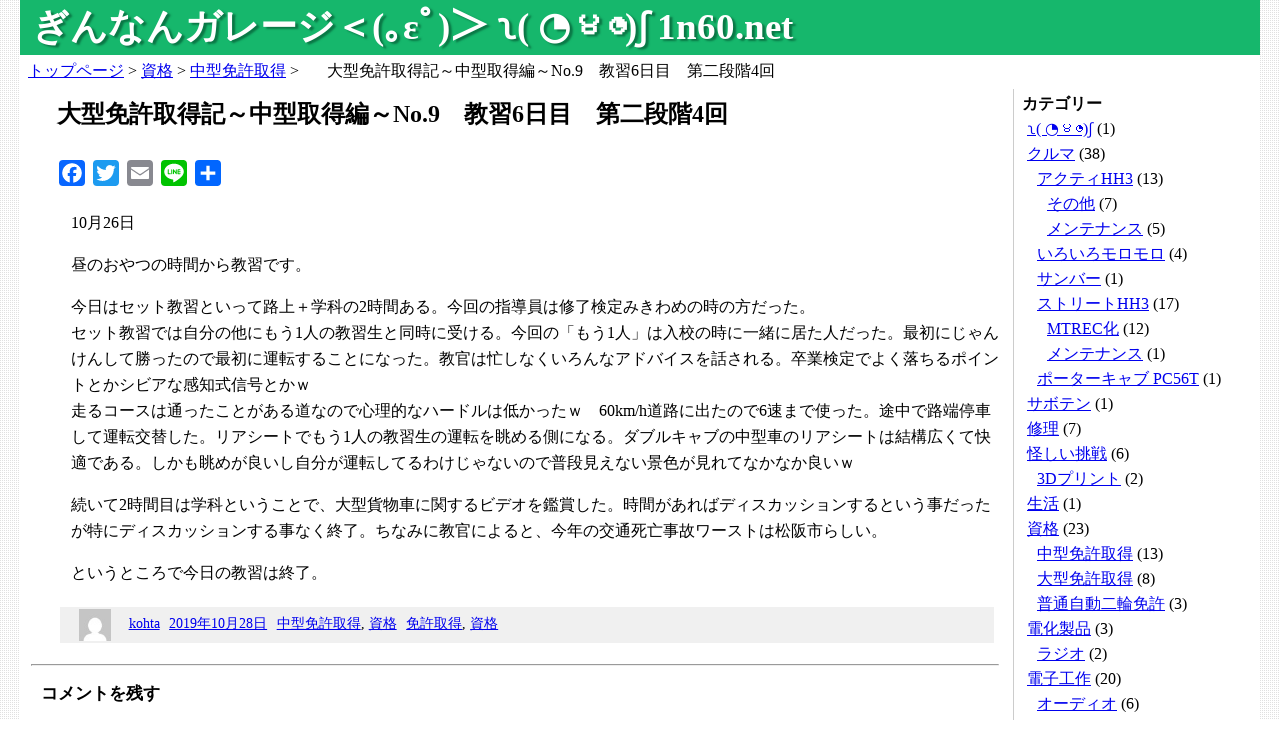

--- FILE ---
content_type: text/html; charset=UTF-8
request_url: https://1n60.net/%E5%A4%A7%E5%9E%8B%E5%85%8D%E8%A8%B1%E5%8F%96%E5%BE%97%E8%A8%98%EF%BD%9E%E4%B8%AD%E5%9E%8B%E5%8F%96%E5%BE%97%E7%B7%A8%EF%BD%9Eno-6%E3%80%80%E6%95%99%E7%BF%926%E6%97%A5%E7%9B%AE%E3%80%80%E7%AC%AC/
body_size: 15364
content:
<!DOCTYPE html>
<html lang="ja" class="no-js">
<head>
	<meta charset="UTF-8">
	<meta name="viewport" content="width=device-width, initial-scale=1">
	<link rel="profile" href="http://gmpg.org/xfn/11">
		<link rel="pingback" href="https://1n60.net/wp/xmlrpc.php">
        	<script>(function(html){html.className = html.className.replace(/\bno-js\b/,'js')})(document.documentElement);</script>
<title>大型免許取得記～中型取得編～No.9　教習6日目　第二段階4回 &#8211; ぎんなんガレージ＜(｡εﾟ)＞ ʅ( ◔౪◔)ʃ 1n60.net</title>
<meta name='robots' content='max-image-preview:large' />
<link rel='dns-prefetch' href='//static.addtoany.com' />
<link rel='dns-prefetch' href='//fonts.googleapis.com' />
<link rel="alternate" type="application/rss+xml" title="ぎんなんガレージ＜(｡εﾟ)＞ ʅ( ◔౪◔)ʃ 1n60.net &raquo; フィード" href="https://1n60.net/feed/" />
<link rel="alternate" type="application/rss+xml" title="ぎんなんガレージ＜(｡εﾟ)＞ ʅ( ◔౪◔)ʃ 1n60.net &raquo; コメントフィード" href="https://1n60.net/comments/feed/" />
<link rel="alternate" type="application/rss+xml" title="ぎんなんガレージ＜(｡εﾟ)＞ ʅ( ◔౪◔)ʃ 1n60.net &raquo; 大型免許取得記～中型取得編～No.9　教習6日目　第二段階4回 のコメントのフィード" href="https://1n60.net/%e5%a4%a7%e5%9e%8b%e5%85%8d%e8%a8%b1%e5%8f%96%e5%be%97%e8%a8%98%ef%bd%9e%e4%b8%ad%e5%9e%8b%e5%8f%96%e5%be%97%e7%b7%a8%ef%bd%9eno-6%e3%80%80%e6%95%99%e7%bf%926%e6%97%a5%e7%9b%ae%e3%80%80%e7%ac%ac/feed/" />
<link rel="alternate" title="oEmbed (JSON)" type="application/json+oembed" href="https://1n60.net/wp-json/oembed/1.0/embed?url=https%3A%2F%2F1n60.net%2F%25e5%25a4%25a7%25e5%259e%258b%25e5%2585%258d%25e8%25a8%25b1%25e5%258f%2596%25e5%25be%2597%25e8%25a8%2598%25ef%25bd%259e%25e4%25b8%25ad%25e5%259e%258b%25e5%258f%2596%25e5%25be%2597%25e7%25b7%25a8%25ef%25bd%259eno-6%25e3%2580%2580%25e6%2595%2599%25e7%25bf%25926%25e6%2597%25a5%25e7%259b%25ae%25e3%2580%2580%25e7%25ac%25ac%2F" />
<link rel="alternate" title="oEmbed (XML)" type="text/xml+oembed" href="https://1n60.net/wp-json/oembed/1.0/embed?url=https%3A%2F%2F1n60.net%2F%25e5%25a4%25a7%25e5%259e%258b%25e5%2585%258d%25e8%25a8%25b1%25e5%258f%2596%25e5%25be%2597%25e8%25a8%2598%25ef%25bd%259e%25e4%25b8%25ad%25e5%259e%258b%25e5%258f%2596%25e5%25be%2597%25e7%25b7%25a8%25ef%25bd%259eno-6%25e3%2580%2580%25e6%2595%2599%25e7%25bf%25926%25e6%2597%25a5%25e7%259b%25ae%25e3%2580%2580%25e7%25ac%25ac%2F&#038;format=xml" />
<style id='wp-img-auto-sizes-contain-inline-css' type='text/css'>
img:is([sizes=auto i],[sizes^="auto," i]){contain-intrinsic-size:3000px 1500px}
/*# sourceURL=wp-img-auto-sizes-contain-inline-css */
</style>
<style id='wp-emoji-styles-inline-css' type='text/css'>

	img.wp-smiley, img.emoji {
		display: inline !important;
		border: none !important;
		box-shadow: none !important;
		height: 1em !important;
		width: 1em !important;
		margin: 0 0.07em !important;
		vertical-align: -0.1em !important;
		background: none !important;
		padding: 0 !important;
	}
/*# sourceURL=wp-emoji-styles-inline-css */
</style>
<style id='wp-block-library-inline-css' type='text/css'>
:root{--wp-block-synced-color:#7a00df;--wp-block-synced-color--rgb:122,0,223;--wp-bound-block-color:var(--wp-block-synced-color);--wp-editor-canvas-background:#ddd;--wp-admin-theme-color:#007cba;--wp-admin-theme-color--rgb:0,124,186;--wp-admin-theme-color-darker-10:#006ba1;--wp-admin-theme-color-darker-10--rgb:0,107,160.5;--wp-admin-theme-color-darker-20:#005a87;--wp-admin-theme-color-darker-20--rgb:0,90,135;--wp-admin-border-width-focus:2px}@media (min-resolution:192dpi){:root{--wp-admin-border-width-focus:1.5px}}.wp-element-button{cursor:pointer}:root .has-very-light-gray-background-color{background-color:#eee}:root .has-very-dark-gray-background-color{background-color:#313131}:root .has-very-light-gray-color{color:#eee}:root .has-very-dark-gray-color{color:#313131}:root .has-vivid-green-cyan-to-vivid-cyan-blue-gradient-background{background:linear-gradient(135deg,#00d084,#0693e3)}:root .has-purple-crush-gradient-background{background:linear-gradient(135deg,#34e2e4,#4721fb 50%,#ab1dfe)}:root .has-hazy-dawn-gradient-background{background:linear-gradient(135deg,#faaca8,#dad0ec)}:root .has-subdued-olive-gradient-background{background:linear-gradient(135deg,#fafae1,#67a671)}:root .has-atomic-cream-gradient-background{background:linear-gradient(135deg,#fdd79a,#004a59)}:root .has-nightshade-gradient-background{background:linear-gradient(135deg,#330968,#31cdcf)}:root .has-midnight-gradient-background{background:linear-gradient(135deg,#020381,#2874fc)}:root{--wp--preset--font-size--normal:16px;--wp--preset--font-size--huge:42px}.has-regular-font-size{font-size:1em}.has-larger-font-size{font-size:2.625em}.has-normal-font-size{font-size:var(--wp--preset--font-size--normal)}.has-huge-font-size{font-size:var(--wp--preset--font-size--huge)}.has-text-align-center{text-align:center}.has-text-align-left{text-align:left}.has-text-align-right{text-align:right}.has-fit-text{white-space:nowrap!important}#end-resizable-editor-section{display:none}.aligncenter{clear:both}.items-justified-left{justify-content:flex-start}.items-justified-center{justify-content:center}.items-justified-right{justify-content:flex-end}.items-justified-space-between{justify-content:space-between}.screen-reader-text{border:0;clip-path:inset(50%);height:1px;margin:-1px;overflow:hidden;padding:0;position:absolute;width:1px;word-wrap:normal!important}.screen-reader-text:focus{background-color:#ddd;clip-path:none;color:#444;display:block;font-size:1em;height:auto;left:5px;line-height:normal;padding:15px 23px 14px;text-decoration:none;top:5px;width:auto;z-index:100000}html :where(.has-border-color){border-style:solid}html :where([style*=border-top-color]){border-top-style:solid}html :where([style*=border-right-color]){border-right-style:solid}html :where([style*=border-bottom-color]){border-bottom-style:solid}html :where([style*=border-left-color]){border-left-style:solid}html :where([style*=border-width]){border-style:solid}html :where([style*=border-top-width]){border-top-style:solid}html :where([style*=border-right-width]){border-right-style:solid}html :where([style*=border-bottom-width]){border-bottom-style:solid}html :where([style*=border-left-width]){border-left-style:solid}html :where(img[class*=wp-image-]){height:auto;max-width:100%}:where(figure){margin:0 0 1em}html :where(.is-position-sticky){--wp-admin--admin-bar--position-offset:var(--wp-admin--admin-bar--height,0px)}@media screen and (max-width:600px){html :where(.is-position-sticky){--wp-admin--admin-bar--position-offset:0px}}

/*# sourceURL=wp-block-library-inline-css */
</style><style id='global-styles-inline-css' type='text/css'>
:root{--wp--preset--aspect-ratio--square: 1;--wp--preset--aspect-ratio--4-3: 4/3;--wp--preset--aspect-ratio--3-4: 3/4;--wp--preset--aspect-ratio--3-2: 3/2;--wp--preset--aspect-ratio--2-3: 2/3;--wp--preset--aspect-ratio--16-9: 16/9;--wp--preset--aspect-ratio--9-16: 9/16;--wp--preset--color--black: #000000;--wp--preset--color--cyan-bluish-gray: #abb8c3;--wp--preset--color--white: #ffffff;--wp--preset--color--pale-pink: #f78da7;--wp--preset--color--vivid-red: #cf2e2e;--wp--preset--color--luminous-vivid-orange: #ff6900;--wp--preset--color--luminous-vivid-amber: #fcb900;--wp--preset--color--light-green-cyan: #7bdcb5;--wp--preset--color--vivid-green-cyan: #00d084;--wp--preset--color--pale-cyan-blue: #8ed1fc;--wp--preset--color--vivid-cyan-blue: #0693e3;--wp--preset--color--vivid-purple: #9b51e0;--wp--preset--gradient--vivid-cyan-blue-to-vivid-purple: linear-gradient(135deg,rgb(6,147,227) 0%,rgb(155,81,224) 100%);--wp--preset--gradient--light-green-cyan-to-vivid-green-cyan: linear-gradient(135deg,rgb(122,220,180) 0%,rgb(0,208,130) 100%);--wp--preset--gradient--luminous-vivid-amber-to-luminous-vivid-orange: linear-gradient(135deg,rgb(252,185,0) 0%,rgb(255,105,0) 100%);--wp--preset--gradient--luminous-vivid-orange-to-vivid-red: linear-gradient(135deg,rgb(255,105,0) 0%,rgb(207,46,46) 100%);--wp--preset--gradient--very-light-gray-to-cyan-bluish-gray: linear-gradient(135deg,rgb(238,238,238) 0%,rgb(169,184,195) 100%);--wp--preset--gradient--cool-to-warm-spectrum: linear-gradient(135deg,rgb(74,234,220) 0%,rgb(151,120,209) 20%,rgb(207,42,186) 40%,rgb(238,44,130) 60%,rgb(251,105,98) 80%,rgb(254,248,76) 100%);--wp--preset--gradient--blush-light-purple: linear-gradient(135deg,rgb(255,206,236) 0%,rgb(152,150,240) 100%);--wp--preset--gradient--blush-bordeaux: linear-gradient(135deg,rgb(254,205,165) 0%,rgb(254,45,45) 50%,rgb(107,0,62) 100%);--wp--preset--gradient--luminous-dusk: linear-gradient(135deg,rgb(255,203,112) 0%,rgb(199,81,192) 50%,rgb(65,88,208) 100%);--wp--preset--gradient--pale-ocean: linear-gradient(135deg,rgb(255,245,203) 0%,rgb(182,227,212) 50%,rgb(51,167,181) 100%);--wp--preset--gradient--electric-grass: linear-gradient(135deg,rgb(202,248,128) 0%,rgb(113,206,126) 100%);--wp--preset--gradient--midnight: linear-gradient(135deg,rgb(2,3,129) 0%,rgb(40,116,252) 100%);--wp--preset--font-size--small: 13px;--wp--preset--font-size--medium: 20px;--wp--preset--font-size--large: 36px;--wp--preset--font-size--x-large: 42px;--wp--preset--spacing--20: 0.44rem;--wp--preset--spacing--30: 0.67rem;--wp--preset--spacing--40: 1rem;--wp--preset--spacing--50: 1.5rem;--wp--preset--spacing--60: 2.25rem;--wp--preset--spacing--70: 3.38rem;--wp--preset--spacing--80: 5.06rem;--wp--preset--shadow--natural: 6px 6px 9px rgba(0, 0, 0, 0.2);--wp--preset--shadow--deep: 12px 12px 50px rgba(0, 0, 0, 0.4);--wp--preset--shadow--sharp: 6px 6px 0px rgba(0, 0, 0, 0.2);--wp--preset--shadow--outlined: 6px 6px 0px -3px rgb(255, 255, 255), 6px 6px rgb(0, 0, 0);--wp--preset--shadow--crisp: 6px 6px 0px rgb(0, 0, 0);}:where(.is-layout-flex){gap: 0.5em;}:where(.is-layout-grid){gap: 0.5em;}body .is-layout-flex{display: flex;}.is-layout-flex{flex-wrap: wrap;align-items: center;}.is-layout-flex > :is(*, div){margin: 0;}body .is-layout-grid{display: grid;}.is-layout-grid > :is(*, div){margin: 0;}:where(.wp-block-columns.is-layout-flex){gap: 2em;}:where(.wp-block-columns.is-layout-grid){gap: 2em;}:where(.wp-block-post-template.is-layout-flex){gap: 1.25em;}:where(.wp-block-post-template.is-layout-grid){gap: 1.25em;}.has-black-color{color: var(--wp--preset--color--black) !important;}.has-cyan-bluish-gray-color{color: var(--wp--preset--color--cyan-bluish-gray) !important;}.has-white-color{color: var(--wp--preset--color--white) !important;}.has-pale-pink-color{color: var(--wp--preset--color--pale-pink) !important;}.has-vivid-red-color{color: var(--wp--preset--color--vivid-red) !important;}.has-luminous-vivid-orange-color{color: var(--wp--preset--color--luminous-vivid-orange) !important;}.has-luminous-vivid-amber-color{color: var(--wp--preset--color--luminous-vivid-amber) !important;}.has-light-green-cyan-color{color: var(--wp--preset--color--light-green-cyan) !important;}.has-vivid-green-cyan-color{color: var(--wp--preset--color--vivid-green-cyan) !important;}.has-pale-cyan-blue-color{color: var(--wp--preset--color--pale-cyan-blue) !important;}.has-vivid-cyan-blue-color{color: var(--wp--preset--color--vivid-cyan-blue) !important;}.has-vivid-purple-color{color: var(--wp--preset--color--vivid-purple) !important;}.has-black-background-color{background-color: var(--wp--preset--color--black) !important;}.has-cyan-bluish-gray-background-color{background-color: var(--wp--preset--color--cyan-bluish-gray) !important;}.has-white-background-color{background-color: var(--wp--preset--color--white) !important;}.has-pale-pink-background-color{background-color: var(--wp--preset--color--pale-pink) !important;}.has-vivid-red-background-color{background-color: var(--wp--preset--color--vivid-red) !important;}.has-luminous-vivid-orange-background-color{background-color: var(--wp--preset--color--luminous-vivid-orange) !important;}.has-luminous-vivid-amber-background-color{background-color: var(--wp--preset--color--luminous-vivid-amber) !important;}.has-light-green-cyan-background-color{background-color: var(--wp--preset--color--light-green-cyan) !important;}.has-vivid-green-cyan-background-color{background-color: var(--wp--preset--color--vivid-green-cyan) !important;}.has-pale-cyan-blue-background-color{background-color: var(--wp--preset--color--pale-cyan-blue) !important;}.has-vivid-cyan-blue-background-color{background-color: var(--wp--preset--color--vivid-cyan-blue) !important;}.has-vivid-purple-background-color{background-color: var(--wp--preset--color--vivid-purple) !important;}.has-black-border-color{border-color: var(--wp--preset--color--black) !important;}.has-cyan-bluish-gray-border-color{border-color: var(--wp--preset--color--cyan-bluish-gray) !important;}.has-white-border-color{border-color: var(--wp--preset--color--white) !important;}.has-pale-pink-border-color{border-color: var(--wp--preset--color--pale-pink) !important;}.has-vivid-red-border-color{border-color: var(--wp--preset--color--vivid-red) !important;}.has-luminous-vivid-orange-border-color{border-color: var(--wp--preset--color--luminous-vivid-orange) !important;}.has-luminous-vivid-amber-border-color{border-color: var(--wp--preset--color--luminous-vivid-amber) !important;}.has-light-green-cyan-border-color{border-color: var(--wp--preset--color--light-green-cyan) !important;}.has-vivid-green-cyan-border-color{border-color: var(--wp--preset--color--vivid-green-cyan) !important;}.has-pale-cyan-blue-border-color{border-color: var(--wp--preset--color--pale-cyan-blue) !important;}.has-vivid-cyan-blue-border-color{border-color: var(--wp--preset--color--vivid-cyan-blue) !important;}.has-vivid-purple-border-color{border-color: var(--wp--preset--color--vivid-purple) !important;}.has-vivid-cyan-blue-to-vivid-purple-gradient-background{background: var(--wp--preset--gradient--vivid-cyan-blue-to-vivid-purple) !important;}.has-light-green-cyan-to-vivid-green-cyan-gradient-background{background: var(--wp--preset--gradient--light-green-cyan-to-vivid-green-cyan) !important;}.has-luminous-vivid-amber-to-luminous-vivid-orange-gradient-background{background: var(--wp--preset--gradient--luminous-vivid-amber-to-luminous-vivid-orange) !important;}.has-luminous-vivid-orange-to-vivid-red-gradient-background{background: var(--wp--preset--gradient--luminous-vivid-orange-to-vivid-red) !important;}.has-very-light-gray-to-cyan-bluish-gray-gradient-background{background: var(--wp--preset--gradient--very-light-gray-to-cyan-bluish-gray) !important;}.has-cool-to-warm-spectrum-gradient-background{background: var(--wp--preset--gradient--cool-to-warm-spectrum) !important;}.has-blush-light-purple-gradient-background{background: var(--wp--preset--gradient--blush-light-purple) !important;}.has-blush-bordeaux-gradient-background{background: var(--wp--preset--gradient--blush-bordeaux) !important;}.has-luminous-dusk-gradient-background{background: var(--wp--preset--gradient--luminous-dusk) !important;}.has-pale-ocean-gradient-background{background: var(--wp--preset--gradient--pale-ocean) !important;}.has-electric-grass-gradient-background{background: var(--wp--preset--gradient--electric-grass) !important;}.has-midnight-gradient-background{background: var(--wp--preset--gradient--midnight) !important;}.has-small-font-size{font-size: var(--wp--preset--font-size--small) !important;}.has-medium-font-size{font-size: var(--wp--preset--font-size--medium) !important;}.has-large-font-size{font-size: var(--wp--preset--font-size--large) !important;}.has-x-large-font-size{font-size: var(--wp--preset--font-size--x-large) !important;}
/*# sourceURL=global-styles-inline-css */
</style>

<style id='classic-theme-styles-inline-css' type='text/css'>
/*! This file is auto-generated */
.wp-block-button__link{color:#fff;background-color:#32373c;border-radius:9999px;box-shadow:none;text-decoration:none;padding:calc(.667em + 2px) calc(1.333em + 2px);font-size:1.125em}.wp-block-file__button{background:#32373c;color:#fff;text-decoration:none}
/*# sourceURL=/wp-includes/css/classic-themes.min.css */
</style>
<link rel='stylesheet' id='twentysixteen-fonts-css' href='https://fonts.googleapis.com/css?family=Merriweather%3A400%2C700%2C900%2C400italic%2C700italic%2C900italic%7CInconsolata%3A400&#038;subset=latin%2Clatin-ext' type='text/css' media='all' />
<link rel='stylesheet' id='genericons-css' href='https://1n60.net/wp/wp-content/themes/kk/genericons/genericons.css?ver=3.4.1' type='text/css' media='all' />
<link rel='stylesheet' id='twentysixteen-style-css' href='https://1n60.net/wp/wp-content/themes/kk/style.css?ver=6.9' type='text/css' media='all' />
<link rel='stylesheet' id='addtoany-css' href='https://1n60.net/wp/wp-content/plugins/add-to-any/addtoany.min.css?ver=1.16' type='text/css' media='all' />
<script type="text/javascript" id="addtoany-core-js-before">
/* <![CDATA[ */
window.a2a_config=window.a2a_config||{};a2a_config.callbacks=[];a2a_config.overlays=[];a2a_config.templates={};a2a_localize = {
	Share: "共有",
	Save: "ブックマーク",
	Subscribe: "購読",
	Email: "メール",
	Bookmark: "ブックマーク",
	ShowAll: "すべて表示する",
	ShowLess: "小さく表示する",
	FindServices: "サービスを探す",
	FindAnyServiceToAddTo: "追加するサービスを今すぐ探す",
	PoweredBy: "Powered by",
	ShareViaEmail: "メールでシェアする",
	SubscribeViaEmail: "メールで購読する",
	BookmarkInYourBrowser: "ブラウザにブックマーク",
	BookmarkInstructions: "このページをブックマークするには、 Ctrl+D または \u2318+D を押下。",
	AddToYourFavorites: "お気に入りに追加",
	SendFromWebOrProgram: "任意のメールアドレスまたはメールプログラムから送信",
	EmailProgram: "メールプログラム",
	More: "詳細&#8230;",
	ThanksForSharing: "共有ありがとうございます !",
	ThanksForFollowing: "フォローありがとうございます !"
};


//# sourceURL=addtoany-core-js-before
/* ]]> */
</script>
<script type="text/javascript" async src="https://static.addtoany.com/menu/page.js" id="addtoany-core-js"></script>
<link rel="https://api.w.org/" href="https://1n60.net/wp-json/" /><link rel="alternate" title="JSON" type="application/json" href="https://1n60.net/wp-json/wp/v2/posts/793" /><link rel="EditURI" type="application/rsd+xml" title="RSD" href="https://1n60.net/wp/xmlrpc.php?rsd" />
<meta name="generator" content="WordPress 6.9" />
<link rel="canonical" href="https://1n60.net/%e5%a4%a7%e5%9e%8b%e5%85%8d%e8%a8%b1%e5%8f%96%e5%be%97%e8%a8%98%ef%bd%9e%e4%b8%ad%e5%9e%8b%e5%8f%96%e5%be%97%e7%b7%a8%ef%bd%9eno-6%e3%80%80%e6%95%99%e7%bf%926%e6%97%a5%e7%9b%ae%e3%80%80%e7%ac%ac/" />
<style type="text/css">.recentcomments a{display:inline !important;padding:0 !important;margin:0 !important;}</style><style type="text/css">.broken_link, a.broken_link {
	text-decoration: line-through;
}</style><style type="text/css" id="custom-background-css">
body.custom-background { background-image: url("https://1n60.net/wp/wp-content/uploads/2016/12/bg_01-1.png"); background-position: left top; background-size: auto; background-repeat: repeat; background-attachment: scroll; }
</style>
	<link rel="icon" href="https://1n60.net/wp/wp-content/uploads/2016/12/cropped-26df0487023c7a7c5c106905fb8aa09c-1-1-32x32.png" sizes="32x32" />
<link rel="icon" href="https://1n60.net/wp/wp-content/uploads/2016/12/cropped-26df0487023c7a7c5c106905fb8aa09c-1-1-192x192.png" sizes="192x192" />
<link rel="apple-touch-icon" href="https://1n60.net/wp/wp-content/uploads/2016/12/cropped-26df0487023c7a7c5c106905fb8aa09c-1-1-180x180.png" />
<meta name="msapplication-TileImage" content="https://1n60.net/wp/wp-content/uploads/2016/12/cropped-26df0487023c7a7c5c106905fb8aa09c-1-1-270x270.png" />
		<style type="text/css" id="wp-custom-css">
			/*
ここに独自の CSS を追加することができます。

詳しくは上のヘルプアイコンをクリックしてください。
*/
	.search-submit,
	.submit {
		color: #000;
	}
		</style>
			<script src="https://ajax.googleapis.com/ajax/libs/jquery/1.12.4/jquery.min.js"></script>

<script async src="https://pagead2.googlesyndication.com/pagead/js/adsbygoogle.js?client=ca-pub-6404665757897510"
     crossorigin="anonymous"></script>

	<!-- ぬん -->
</head>

<body class="wp-singular post-template-default single single-post postid-793 single-format-standard custom-background wp-theme-kk custom-background-image">
<script>
  (function(i,s,o,g,r,a,m){i['GoogleAnalyticsObject']=r;i[r]=i[r]||function(){
  (i[r].q=i[r].q||[]).push(arguments)},i[r].l=1*new Date();a=s.createElement(o),
  m=s.getElementsByTagName(o)[0];a.async=1;a.src=g;m.parentNode.insertBefore(a,m)
  })(window,document,'script','https://www.google-analytics.com/analytics.js','ga');

  ga('create', 'UA-91835311-1', 'auto');
  ga('send', 'pageview');
</script>
<div id="page" class="site">
	<div class="site-inner">
		<a class="skip-link screen-reader-text" href="#content">コンテンツへスキップ</a>

		<header id="masthead" class="site-header" role="banner">
			<!--<div class="site-header-main">-->
				<div class="site-branding">
											<h1 class="site-title"><a href="https://1n60.net/" rel="home">ぎんなんガレージ＜(｡εﾟ)＞ ʅ( ◔౪◔)ʃ 1n60.net</a></h1>
									</div><!-- .site-branding -->

							<!--</div><!-- .site-header-main -->

					</header><!-- .site-header -->

		<div id="content" class="site-content">
		<div class="breadcrumbs">
			<!-- Breadcrumb NavXT 7.2.0 -->
<span property="itemListElement" typeof="ListItem"><a property="item" typeof="WebPage" title="トップページへ移動する" href="https://1n60.net" class="home" ><span property="name">トップページ</span></a><meta property="position" content="1"></span> &gt; <span property="itemListElement" typeof="ListItem"><a property="item" typeof="WebPage" title="Go to the 資格 カテゴリー archives." href="https://1n60.net/category/%e8%b3%87%e6%a0%bc/" class="taxonomy category" ><span property="name">資格</span></a><meta property="position" content="2"></span> &gt; <span property="itemListElement" typeof="ListItem"><a property="item" typeof="WebPage" title="Go to the 中型免許取得 カテゴリー archives." href="https://1n60.net/category/%e8%b3%87%e6%a0%bc/medium/" class="taxonomy category" ><span property="name">中型免許取得</span></a><meta property="position" content="3"></span> &gt; <span property="itemListElement" typeof="ListItem"><span property="name" class="post post-post current-item">大型免許取得記～中型取得編～No.9　教習6日目　第二段階4回</span><meta property="url" content="https://1n60.net/%e5%a4%a7%e5%9e%8b%e5%85%8d%e8%a8%b1%e5%8f%96%e5%be%97%e8%a8%98%ef%bd%9e%e4%b8%ad%e5%9e%8b%e5%8f%96%e5%be%97%e7%b7%a8%ef%bd%9eno-6%e3%80%80%e6%95%99%e7%bf%926%e6%97%a5%e7%9b%ae%e3%80%80%e7%ac%ac/"><meta property="position" content="4"></span>		</div>
		<div class="menu-link-mb">
			<a href="#secondary" rel="tag">▼メニューへ移動</a>
		</div>

<div id="primary" class="content-area">
	<main id="main" class="site-main" role="main">
		
<article id="post-793" class="post-793 post type-post status-publish format-standard hentry category-medium category-10 tag-75 tag-88">
	<header class="entry-header">
		<h1 class="entry-title">大型免許取得記～中型取得編～No.9　教習6日目　第二段階4回</h1>	</header><!-- .entry-header -->

	
	
	<div class="entry-content">
		<div class="addtoany_share_save_container addtoany_content addtoany_content_top"><div class="a2a_kit a2a_kit_size_26 addtoany_list" data-a2a-url="https://1n60.net/%e5%a4%a7%e5%9e%8b%e5%85%8d%e8%a8%b1%e5%8f%96%e5%be%97%e8%a8%98%ef%bd%9e%e4%b8%ad%e5%9e%8b%e5%8f%96%e5%be%97%e7%b7%a8%ef%bd%9eno-6%e3%80%80%e6%95%99%e7%bf%926%e6%97%a5%e7%9b%ae%e3%80%80%e7%ac%ac/" data-a2a-title="大型免許取得記～中型取得編～No.9　教習6日目　第二段階4回"><a class="a2a_button_facebook" href="https://www.addtoany.com/add_to/facebook?linkurl=https%3A%2F%2F1n60.net%2F%25e5%25a4%25a7%25e5%259e%258b%25e5%2585%258d%25e8%25a8%25b1%25e5%258f%2596%25e5%25be%2597%25e8%25a8%2598%25ef%25bd%259e%25e4%25b8%25ad%25e5%259e%258b%25e5%258f%2596%25e5%25be%2597%25e7%25b7%25a8%25ef%25bd%259eno-6%25e3%2580%2580%25e6%2595%2599%25e7%25bf%25926%25e6%2597%25a5%25e7%259b%25ae%25e3%2580%2580%25e7%25ac%25ac%2F&amp;linkname=%E5%A4%A7%E5%9E%8B%E5%85%8D%E8%A8%B1%E5%8F%96%E5%BE%97%E8%A8%98%EF%BD%9E%E4%B8%AD%E5%9E%8B%E5%8F%96%E5%BE%97%E7%B7%A8%EF%BD%9ENo.9%E3%80%80%E6%95%99%E7%BF%926%E6%97%A5%E7%9B%AE%E3%80%80%E7%AC%AC%E4%BA%8C%E6%AE%B5%E9%9A%8E4%E5%9B%9E" title="Facebook" rel="nofollow noopener" target="_blank"></a><a class="a2a_button_twitter" href="https://www.addtoany.com/add_to/twitter?linkurl=https%3A%2F%2F1n60.net%2F%25e5%25a4%25a7%25e5%259e%258b%25e5%2585%258d%25e8%25a8%25b1%25e5%258f%2596%25e5%25be%2597%25e8%25a8%2598%25ef%25bd%259e%25e4%25b8%25ad%25e5%259e%258b%25e5%258f%2596%25e5%25be%2597%25e7%25b7%25a8%25ef%25bd%259eno-6%25e3%2580%2580%25e6%2595%2599%25e7%25bf%25926%25e6%2597%25a5%25e7%259b%25ae%25e3%2580%2580%25e7%25ac%25ac%2F&amp;linkname=%E5%A4%A7%E5%9E%8B%E5%85%8D%E8%A8%B1%E5%8F%96%E5%BE%97%E8%A8%98%EF%BD%9E%E4%B8%AD%E5%9E%8B%E5%8F%96%E5%BE%97%E7%B7%A8%EF%BD%9ENo.9%E3%80%80%E6%95%99%E7%BF%926%E6%97%A5%E7%9B%AE%E3%80%80%E7%AC%AC%E4%BA%8C%E6%AE%B5%E9%9A%8E4%E5%9B%9E" title="Twitter" rel="nofollow noopener" target="_blank"></a><a class="a2a_button_email" href="https://www.addtoany.com/add_to/email?linkurl=https%3A%2F%2F1n60.net%2F%25e5%25a4%25a7%25e5%259e%258b%25e5%2585%258d%25e8%25a8%25b1%25e5%258f%2596%25e5%25be%2597%25e8%25a8%2598%25ef%25bd%259e%25e4%25b8%25ad%25e5%259e%258b%25e5%258f%2596%25e5%25be%2597%25e7%25b7%25a8%25ef%25bd%259eno-6%25e3%2580%2580%25e6%2595%2599%25e7%25bf%25926%25e6%2597%25a5%25e7%259b%25ae%25e3%2580%2580%25e7%25ac%25ac%2F&amp;linkname=%E5%A4%A7%E5%9E%8B%E5%85%8D%E8%A8%B1%E5%8F%96%E5%BE%97%E8%A8%98%EF%BD%9E%E4%B8%AD%E5%9E%8B%E5%8F%96%E5%BE%97%E7%B7%A8%EF%BD%9ENo.9%E3%80%80%E6%95%99%E7%BF%926%E6%97%A5%E7%9B%AE%E3%80%80%E7%AC%AC%E4%BA%8C%E6%AE%B5%E9%9A%8E4%E5%9B%9E" title="Email" rel="nofollow noopener" target="_blank"></a><a class="a2a_button_line" href="https://www.addtoany.com/add_to/line?linkurl=https%3A%2F%2F1n60.net%2F%25e5%25a4%25a7%25e5%259e%258b%25e5%2585%258d%25e8%25a8%25b1%25e5%258f%2596%25e5%25be%2597%25e8%25a8%2598%25ef%25bd%259e%25e4%25b8%25ad%25e5%259e%258b%25e5%258f%2596%25e5%25be%2597%25e7%25b7%25a8%25ef%25bd%259eno-6%25e3%2580%2580%25e6%2595%2599%25e7%25bf%25926%25e6%2597%25a5%25e7%259b%25ae%25e3%2580%2580%25e7%25ac%25ac%2F&amp;linkname=%E5%A4%A7%E5%9E%8B%E5%85%8D%E8%A8%B1%E5%8F%96%E5%BE%97%E8%A8%98%EF%BD%9E%E4%B8%AD%E5%9E%8B%E5%8F%96%E5%BE%97%E7%B7%A8%EF%BD%9ENo.9%E3%80%80%E6%95%99%E7%BF%926%E6%97%A5%E7%9B%AE%E3%80%80%E7%AC%AC%E4%BA%8C%E6%AE%B5%E9%9A%8E4%E5%9B%9E" title="Line" rel="nofollow noopener" target="_blank"></a><a class="a2a_dd addtoany_share_save addtoany_share" href="https://www.addtoany.com/share"></a></div></div><p>10月26日</p>
<p>昼のおやつの時間から教習です。</p>
<p>今日はセット教習といって路上＋学科の2時間ある。今回の指導員は修了検定みきわめの時の方だった。<br />
セット教習では自分の他にもう1人の教習生と同時に受ける。今回の「もう1人」は入校の時に一緒に居た人だった。最初にじゃんけんして勝ったので最初に運転することになった。教官は忙しなくいろんなアドバイスを話される。卒業検定でよく落ちるポイントとかシビアな感知式信号とかｗ<br />
走るコースは通ったことがある道なので心理的なハードルは低かったｗ　60km/h道路に出たので6速まで使った。途中で路端停車して運転交替した。リアシートでもう1人の教習生の運転を眺める側になる。ダブルキャブの中型車のリアシートは結構広くて快適である。しかも眺めが良いし自分が運転してるわけじゃないので普段見えない景色が見れてなかなか良いｗ</p>
<p>続いて2時間目は学科ということで、大型貨物車に関するビデオを鑑賞した。時間があればディスカッションするという事だったが特にディスカッションする事なく終了。ちなみに教官によると、今年の交通死亡事故ワーストは松阪市らしい。</p>
<p>というところで今日の教習は終了。</p>
	</div><!-- .entry-content -->

	<footer class="entry-footer">
		<span class="byline"><span class="author vcard"><img alt='' src='https://secure.gravatar.com/avatar/f7b9317e9cc127740ccff78a07aa79bd3af09718f8dac10dace8aa59a032dc3e?s=49&#038;d=mm&#038;r=g' srcset='https://secure.gravatar.com/avatar/f7b9317e9cc127740ccff78a07aa79bd3af09718f8dac10dace8aa59a032dc3e?s=98&#038;d=mm&#038;r=g 2x' class='avatar avatar-49 photo' height='49' width='49' decoding='async'/><span class="screen-reader-text">投稿者 </span> <a class="url fn n" href="https://1n60.net/author/kohta/">kohta</a></span></span><span class="posted-on"><span class="screen-reader-text">投稿日: </span><a href="https://1n60.net/%e5%a4%a7%e5%9e%8b%e5%85%8d%e8%a8%b1%e5%8f%96%e5%be%97%e8%a8%98%ef%bd%9e%e4%b8%ad%e5%9e%8b%e5%8f%96%e5%be%97%e7%b7%a8%ef%bd%9eno-6%e3%80%80%e6%95%99%e7%bf%926%e6%97%a5%e7%9b%ae%e3%80%80%e7%ac%ac/" rel="bookmark"><time class="entry-date published updated" datetime="2019-10-28T00:42:31+09:00">2019年10月28日</time></a></span><span class="cat-links"><span class="screen-reader-text">カテゴリー </span><a href="https://1n60.net/category/%e8%b3%87%e6%a0%bc/medium/" rel="category tag">中型免許取得</a>, <a href="https://1n60.net/category/%e8%b3%87%e6%a0%bc/" rel="category tag">資格</a></span><span class="tags-links"><span class="screen-reader-text">タグ </span><a href="https://1n60.net/tag/%e5%85%8d%e8%a8%b1%e5%8f%96%e5%be%97/" rel="tag">免許取得</a>, <a href="https://1n60.net/tag/%e8%b3%87%e6%a0%bc/" rel="tag">資格</a></span>			</footer><!-- .entry-footer -->
</article><!-- #post-## -->
<hr>
<div id="comments" class="comments-area">

	
	
		<div id="respond" class="comment-respond">
		<h2 id="reply-title" class="comment-reply-title">コメントを残す <small><a rel="nofollow" id="cancel-comment-reply-link" href="/%E5%A4%A7%E5%9E%8B%E5%85%8D%E8%A8%B1%E5%8F%96%E5%BE%97%E8%A8%98%EF%BD%9E%E4%B8%AD%E5%9E%8B%E5%8F%96%E5%BE%97%E7%B7%A8%EF%BD%9Eno-6%E3%80%80%E6%95%99%E7%BF%926%E6%97%A5%E7%9B%AE%E3%80%80%E7%AC%AC/#respond" style="display:none;">コメントをキャンセル</a></small></h2><form action="https://1n60.net/wp/wp-comments-post.php" method="post" id="commentform" class="comment-form"><p class="comment-notes"><span id="email-notes">メールアドレスが公開されることはありません。</span> <span class="required-field-message"><span class="required">※</span> が付いている欄は必須項目です</span></p><p class="comment-form-comment"><label for="comment">コメント <span class="required">※</span></label> <textarea id="comment" name="comment" cols="45" rows="8" maxlength="65525" required></textarea></p><p class="comment-form-author"><label for="author">名前 <span class="required">※</span></label> <input id="author" name="author" type="text" value="" size="30" maxlength="245" autocomplete="name" required /></p>
<p class="comment-form-email"><label for="email">メール <span class="required">※</span></label> <input id="email" name="email" type="email" value="" size="30" maxlength="100" aria-describedby="email-notes" autocomplete="email" required /></p>
<p class="comment-form-url"><label for="url">サイト</label> <input id="url" name="url" type="url" value="" size="30" maxlength="200" autocomplete="url" /></p>
<p class="comment-form-cookies-consent"><input id="wp-comment-cookies-consent" name="wp-comment-cookies-consent" type="checkbox" value="yes" /> <label for="wp-comment-cookies-consent">次回のコメントで使用するためブラウザーに自分の名前、メールアドレス、サイトを保存する。</label></p>
<p class="form-submit"><input name="submit" type="submit" id="submit" class="submit" value="コメントを送信" /> <input type='hidden' name='comment_post_ID' value='793' id='comment_post_ID' />
<input type='hidden' name='comment_parent' id='comment_parent' value='0' />
</p><p style="display: none !important;" class="akismet-fields-container" data-prefix="ak_"><label>&#916;<textarea name="ak_hp_textarea" cols="45" rows="8" maxlength="100"></textarea></label><input type="hidden" id="ak_js_1" name="ak_js" value="197"/><script>document.getElementById( "ak_js_1" ).setAttribute( "value", ( new Date() ).getTime() );</script></p></form>	</div><!-- #respond -->
	
</div><!-- .comments-area -->

	<nav class="navigation post-navigation" aria-label="投稿">
		<h2 class="screen-reader-text">投稿ナビゲーション</h2>
		<div class="nav-links"><div class="nav-previous"><a href="https://1n60.net/%e5%a4%a7%e5%9e%8b%e5%85%8d%e8%a8%b1%e5%8f%96%e5%be%97%e8%a8%98%ef%bd%9e%e4%b8%ad%e5%9e%8b%e5%8f%96%e5%be%97%e7%b7%a8%ef%bd%9eno-5%e3%80%80%e6%95%99%e7%bf%925%e6%97%a5%e7%9b%ae%e3%80%80%e7%ac%ac/" rel="prev"><span class="meta-nav" aria-hidden="true">前</span> <span class="screen-reader-text">過去の投稿:</span> <span class="post-title">大型免許取得記～中型取得編～No.8　教習5日目　第二段階1,2,3回</span></a></div><div class="nav-next"><a href="https://1n60.net/%e5%a4%a7%e5%9e%8b%e5%85%8d%e8%a8%b1%e5%8f%96%e5%be%97%e8%a8%98%ef%bd%9e%e4%b8%ad%e5%9e%8b%e5%8f%96%e5%be%97%e7%b7%a8%ef%bd%9eno-10%e3%80%80%e6%95%99%e7%bf%927%e6%97%a5%e7%9b%ae%e3%80%80%e7%ac%ac/" rel="next"><span class="meta-nav" aria-hidden="true">次</span> <span class="screen-reader-text">次の投稿:</span> <span class="post-title">大型免許取得記～中型取得編～No.10　教習7日目　第二段階5回目</span></a></div></div>
	</nav>
	</main><!-- .site-main -->

	
</div><!-- .content-area -->


	<aside id="secondary" class="sidebar widget-area" role="complementary">
		<section id="categories-1" class="widget widget_categories"><h2 class="widget-title">カテゴリー</h2>
			<ul>
					<li class="cat-item cat-item-2"><a href="https://1n60.net/category/%ca%85-%e2%97%94%e0%b1%aa%e2%97%94%ca%83/">ʅ( ◔౪◔)ʃ</a> (1)
</li>
	<li class="cat-item cat-item-3"><a href="https://1n60.net/category/car/">クルマ</a> (38)
<ul class='children'>
	<li class="cat-item cat-item-17"><a href="https://1n60.net/category/car/acty-hh3/">アクティHH3</a> (13)
	<ul class='children'>
	<li class="cat-item cat-item-27"><a href="https://1n60.net/category/car/acty-hh3/%e3%81%9d%e3%81%ae%e4%bb%96/">その他</a> (7)
</li>
	<li class="cat-item cat-item-21"><a href="https://1n60.net/category/car/acty-hh3/maintenance/">メンテナンス</a> (5)
</li>
	</ul>
</li>
	<li class="cat-item cat-item-16"><a href="https://1n60.net/category/car/%e3%81%84%e3%82%8d%e3%81%84%e3%82%8d%e3%83%a2%e3%83%ad%e3%83%a2%e3%83%ad/">いろいろモロモロ</a> (4)
</li>
	<li class="cat-item cat-item-109"><a href="https://1n60.net/category/car/%e3%82%b5%e3%83%b3%e3%83%90%e3%83%bc/">サンバー</a> (1)
</li>
	<li class="cat-item cat-item-4"><a href="https://1n60.net/category/car/%e3%82%b9%e3%83%88%e3%83%aa%e3%83%bc%e3%83%88hh3/">ストリートHH3</a> (17)
	<ul class='children'>
	<li class="cat-item cat-item-15"><a href="https://1n60.net/category/car/%e3%82%b9%e3%83%88%e3%83%aa%e3%83%bc%e3%83%88hh3/mtrec%e5%8c%96/">MTREC化</a> (12)
</li>
	<li class="cat-item cat-item-6"><a href="https://1n60.net/category/car/%e3%82%b9%e3%83%88%e3%83%aa%e3%83%bc%e3%83%88hh3/%e3%83%a1%e3%83%b3%e3%83%86%e3%83%8a%e3%83%b3%e3%82%b9/">メンテナンス</a> (1)
</li>
	</ul>
</li>
	<li class="cat-item cat-item-5"><a href="https://1n60.net/category/car/%e3%83%9d%e3%83%bc%e3%82%bf%e3%83%bc%e3%82%ad%e3%83%a3%e3%83%96-pc56t/">ポーターキャブ PC56T</a> (1)
</li>
</ul>
</li>
	<li class="cat-item cat-item-106"><a href="https://1n60.net/category/%e3%82%b5%e3%83%9c%e3%83%86%e3%83%b3/">サボテン</a> (1)
</li>
	<li class="cat-item cat-item-7"><a href="https://1n60.net/category/repair/">修理</a> (7)
</li>
	<li class="cat-item cat-item-8"><a href="https://1n60.net/category/%e6%80%aa%e3%81%97%e3%81%84%e6%8c%91%e6%88%a6/">怪しい挑戦</a> (6)
<ul class='children'>
	<li class="cat-item cat-item-14"><a href="https://1n60.net/category/%e6%80%aa%e3%81%97%e3%81%84%e6%8c%91%e6%88%a6/3d%e3%83%97%e3%83%aa%e3%83%b3%e3%83%88/">3Dプリント</a> (2)
</li>
</ul>
</li>
	<li class="cat-item cat-item-108"><a href="https://1n60.net/category/%e7%94%9f%e6%b4%bb/">生活</a> (1)
</li>
	<li class="cat-item cat-item-10"><a href="https://1n60.net/category/%e8%b3%87%e6%a0%bc/">資格</a> (23)
<ul class='children'>
	<li class="cat-item cat-item-23"><a href="https://1n60.net/category/%e8%b3%87%e6%a0%bc/medium/">中型免許取得</a> (13)
</li>
	<li class="cat-item cat-item-26"><a href="https://1n60.net/category/%e8%b3%87%e6%a0%bc/large/">大型免許取得</a> (8)
</li>
	<li class="cat-item cat-item-101"><a href="https://1n60.net/category/%e8%b3%87%e6%a0%bc/%e6%99%ae%e9%80%9a%e8%87%aa%e5%8b%95%e4%ba%8c%e8%bc%aa%e5%85%8d%e8%a8%b1/">普通自動二輪免許</a> (3)
</li>
</ul>
</li>
	<li class="cat-item cat-item-11"><a href="https://1n60.net/category/%e9%9b%bb%e5%8c%96%e8%a3%bd%e5%93%81/">電化製品</a> (3)
<ul class='children'>
	<li class="cat-item cat-item-22"><a href="https://1n60.net/category/%e9%9b%bb%e5%8c%96%e8%a3%bd%e5%93%81/%e3%83%a9%e3%82%b8%e3%82%aa/">ラジオ</a> (2)
</li>
</ul>
</li>
	<li class="cat-item cat-item-12"><a href="https://1n60.net/category/electronic/">電子工作</a> (20)
<ul class='children'>
	<li class="cat-item cat-item-18"><a href="https://1n60.net/category/electronic/audio/">オーディオ</a> (6)
</li>
	<li class="cat-item cat-item-19"><a href="https://1n60.net/category/electronic/power-electronics/">パワエレ</a> (3)
</li>
	<li class="cat-item cat-item-20"><a href="https://1n60.net/category/electronic/mcu/">マイコン</a> (2)
</li>
	<li class="cat-item cat-item-24"><a href="https://1n60.net/category/electronic/%e5%85%89%e3%82%8a%e7%89%a9/">光り物</a> (7)
</li>
	<li class="cat-item cat-item-25"><a href="https://1n60.net/category/electronic/%e5%9f%ba%e6%9d%bf/">基板</a> (1)
</li>
	<li class="cat-item cat-item-13"><a href="https://1n60.net/category/electronic/power-supply/">電源回路</a> (1)
</li>
</ul>
</li>
			</ul>

			</section><section id="pages-1" class="widget widget_pages"><h2 class="widget-title">その他</h2>
			<ul>
				<li class="page_item page-item-8"><a href="https://1n60.net/">トップページ</a></li>
<li class="page_item page-item-27"><a href="https://1n60.net/%e3%81%93%e3%81%ae%e3%82%b5%e3%82%a4%e3%83%88%e3%81%ab%e3%81%a4%e3%81%84%e3%81%a6/">このサイトについて</a></li>
<li class="page_item page-item-223"><a href="https://1n60.net/%e6%8a%b5%e6%8a%97%e3%81%ae%e3%82%ab%e3%83%a9%e3%83%bc%e3%82%b3%e3%83%bc%e3%83%89%e6%8f%9b%e7%ae%97/">抵抗のカラーコード換算</a></li>
<li class="page_item page-item-309"><a href="https://1n60.net/%e9%9b%bb%e5%ad%90%e5%b7%a5%e4%bd%9c%e3%81%ab%e9%96%a2%e3%81%97%e3%81%a6/">電子工作に関して</a></li>
<li class="page_item page-item-316 page_item_has_children"><a href="https://1n60.net/%e3%82%af%e3%83%ab%e3%83%9e%e3%81%ae%e3%83%9a%e3%83%bc%e3%82%b8/">クルマのページ🚗</a>
<ul class='children'>
	<li class="page_item page-item-320"><a href="https://1n60.net/%e3%82%af%e3%83%ab%e3%83%9e%e3%81%ae%e3%83%9a%e3%83%bc%e3%82%b8/%e3%82%a2%e3%82%af%e3%83%86%e3%82%a3%e3%81%ae%e3%83%9a%e3%83%bc%e3%82%b8/">アクティの紹介</a></li>
	<li class="page_item page-item-626 page_item_has_children"><a href="https://1n60.net/%e3%82%af%e3%83%ab%e3%83%9e%e3%81%ae%e3%83%9a%e3%83%bc%e3%82%b8/%e3%82%b9%e3%83%88%e3%83%aa%e3%83%bc%e3%83%88%e3%81%ae%e3%83%9a%e3%83%bc%e3%82%b8/">ストリートの紹介</a>
	<ul class='children'>
		<li class="page_item page-item-821"><a href="https://1n60.net/%e3%82%af%e3%83%ab%e3%83%9e%e3%81%ae%e3%83%9a%e3%83%bc%e3%82%b8/%e3%82%b9%e3%83%88%e3%83%aa%e3%83%bc%e3%83%88%e3%81%ae%e3%83%9a%e3%83%bc%e3%82%b8/mtrec-hh3/">ストリートMTREC化計画</a></li>
	</ul>
</li>
	<li class="page_item page-item-729"><a href="https://1n60.net/%e3%82%af%e3%83%ab%e3%83%9e%e3%81%ae%e3%83%9a%e3%83%bc%e3%82%b8/%e5%8d%8d%e3%83%af%e3%82%b4%e3%82%bd%e5%b0%ba%e5%8d%8d%e3%83%af%e3%82%b4%e3%83%b3r%e3%81%ae%e3%83%9a%e3%83%bc%e3%82%b8/">卍ワゴソ尺卍(ワゴンR)の紹介</a></li>
	<li class="page_item page-item-741"><a href="https://1n60.net/%e3%82%af%e3%83%ab%e3%83%9e%e3%81%ae%e3%83%9a%e3%83%bc%e3%82%b8/%e3%82%ad%e3%83%a3%e3%83%aa%e3%82%a4%e3%81%ae%e7%b4%b9%e4%bb%8b/">キャリイの紹介</a></li>
	<li class="page_item page-item-762"><a href="https://1n60.net/%e3%82%af%e3%83%ab%e3%83%9e%e3%81%ae%e3%83%9a%e3%83%bc%e3%82%b8/%e3%82%a4%e3%83%b3%e3%83%97%e3%83%ac%e3%83%83%e3%82%b5gc8%e3%81%ae%e7%b4%b9%e4%bb%8b/">インプレッサGC8の紹介</a></li>
	<li class="page_item page-item-1177"><a href="https://1n60.net/%e3%82%af%e3%83%ab%e3%83%9e%e3%81%ae%e3%83%9a%e3%83%bc%e3%82%b8/%e3%83%9d%e3%83%bc%e3%82%bf%e3%83%bc%e3%82%ad%e3%83%a3%e3%83%96-pc56t%e3%81%ae%e7%b4%b9%e4%bb%8b/">ポーターキャブ PC56Tの紹介</a></li>
</ul>
</li>
<li class="page_item page-item-434"><a href="https://1n60.net/%e3%83%aa%e3%83%b3%e3%82%af%e9%9b%86/">リンク集</a></li>
<li class="page_item page-item-526"><a href="https://1n60.net/%e3%82%aa%e3%83%9a%e3%82%a2%e3%83%b3%e3%83%97%e5%a4%b1%e6%95%97%e4%ba%8b%e4%be%8b/">オペアンプ失敗事例</a></li>
<li class="page_item page-item-574"><a href="https://1n60.net/ascii-art/">アスキーアート( ´∀｀)</a></li>
<li class="page_item page-item-1441"><a href="https://1n60.net/zakki/">THE 雑記</a></li>
<li class="page_item page-item-2144"><a href="https://1n60.net/12cm/">アクティ ストリート用　12cmスピーカー用ブラケット [サポートページ]</a></li>
			</ul>

			</section>
		<section id="recent-posts-1" class="widget widget_recent_entries">
		<h2 class="widget-title">最近の投稿</h2>
		<ul>
											<li>
					<a href="https://1n60.net/%e3%80%90%e6%a7%8b%e9%80%a0%e5%a4%89%e6%9b%b4%e3%80%91cvt%e3%82%b5%e3%83%b3%e3%83%90%e3%83%bc%e3%81%aemt%e5%8c%96%e3%80%90%e3%82%b9%e3%83%bc%e3%83%91%e3%83%bc%e3%83%81%e3%83%a3%e3%83%bc%e3%82%b8/">【構造変更】CVTサンバーのMT化【スーパーチャージャー】</a>
									</li>
											<li>
					<a href="https://1n60.net/%e4%bb%8a%e5%b9%b4%e8%b2%b7%e3%81%a3%e3%81%a6%e8%89%af%e3%81%8b%e3%81%a3%e3%81%9f%e3%82%82%e3%81%ae-2024%e5%b9%b4/">買って良かったもの2024年</a>
									</li>
											<li>
					<a href="https://1n60.net/%e3%82%b0%e3%83%aa%e3%82%b9%e3%81%ae%e7%a8%ae%e9%a1%9e/">グリスの種類</a>
									</li>
											<li>
					<a href="https://1n60.net/%e3%82%b5%e3%83%9c%e3%83%86%e3%83%b3%e3%81%ae%e8%a8%98%e9%8c%b2/">サボテンの記録🌵</a>
									</li>
											<li>
					<a href="https://1n60.net/%e3%83%90%e3%83%83%e3%83%86%e3%83%aa%e3%83%bc%e3%82%ab%e3%83%ac%e3%83%b3%e3%83%88%e3%82%bb%e3%83%b3%e3%82%b5%e3%83%bc%e3%81%ae%e8%aa%bf%e6%9f%bb/">バッテリーカレントセンサーの調査</a>
									</li>
					</ul>

		</section><section id="recent-comments-1" class="widget widget_recent_comments"><h2 class="widget-title">最近のコメント</h2><ul id="recentcomments"><li class="recentcomments"><a href="https://1n60.net/%e3%82%b0%e3%83%aa%e3%82%b9%e3%81%ae%e7%a8%ae%e9%a1%9e/#comment-96">グリスの種類</a> に <span class="comment-author-link">たんく</span> より</li><li class="recentcomments"><a href="https://1n60.net/microchip-studio%e3%81%a7attiny202-%e5%82%99%e5%bf%98%e9%8c%b2/#comment-91">Microchip StudioでATTINY202 備忘録</a> に <span class="comment-author-link"><a href="http://1n60.net/wp" class="url" rel="ugc">kohta</a></span> より</li><li class="recentcomments"><a href="https://1n60.net/%e3%83%ac%e3%82%bf%e3%83%bc%e3%83%91%e3%83%83%e3%82%af%e3%81%ab%e3%81%8a%e7%b1%b34kg%e5%85%a5%e3%82%8b%e3%81%ae%e3%81%8b%ef%bc%9f/#comment-86">レターパックにお米4kg入るのか？</a> に <span class="comment-author-link">母さん</span> より</li><li class="recentcomments"><a href="https://1n60.net/%e3%82%af%e3%83%ab%e3%83%9e%e3%81%ae%e3%83%9a%e3%83%bc%e3%82%b8/%e3%82%b9%e3%83%88%e3%83%aa%e3%83%bc%e3%83%88%e3%81%ae%e3%83%9a%e3%83%bc%e3%82%b8/mtrec-hh3/#comment-85">ストリートMTREC化計画</a> に <span class="comment-author-link"><a href="http://1n60.net/wp" class="url" rel="ugc">kohta</a></span> より</li><li class="recentcomments"><a href="https://1n60.net/%e3%82%af%e3%83%ab%e3%83%9e%e3%81%ae%e3%83%9a%e3%83%bc%e3%82%b8/%e3%82%b9%e3%83%88%e3%83%aa%e3%83%bc%e3%83%88%e3%81%ae%e3%83%9a%e3%83%bc%e3%82%b8/mtrec-hh3/#comment-84">ストリートMTREC化計画</a> に <span class="comment-author-link">豊島</span> より</li></ul></section><section id="archives-1" class="widget widget_archive"><h2 class="widget-title">アーカイブ</h2>		<label class="screen-reader-text" for="archives-dropdown-1">アーカイブ</label>
		<select id="archives-dropdown-1" name="archive-dropdown">
			
			<option value="">月を選択</option>
				<option value='https://1n60.net/2025/11/'> 2025年11月 &nbsp;(1)</option>
	<option value='https://1n60.net/2025/08/'> 2025年8月 &nbsp;(1)</option>
	<option value='https://1n60.net/2024/12/'> 2024年12月 &nbsp;(1)</option>
	<option value='https://1n60.net/2024/10/'> 2024年10月 &nbsp;(1)</option>
	<option value='https://1n60.net/2024/09/'> 2024年9月 &nbsp;(2)</option>
	<option value='https://1n60.net/2024/08/'> 2024年8月 &nbsp;(1)</option>
	<option value='https://1n60.net/2024/07/'> 2024年7月 &nbsp;(1)</option>
	<option value='https://1n60.net/2024/06/'> 2024年6月 &nbsp;(3)</option>
	<option value='https://1n60.net/2024/04/'> 2024年4月 &nbsp;(2)</option>
	<option value='https://1n60.net/2024/02/'> 2024年2月 &nbsp;(2)</option>
	<option value='https://1n60.net/2024/01/'> 2024年1月 &nbsp;(3)</option>
	<option value='https://1n60.net/2023/07/'> 2023年7月 &nbsp;(2)</option>
	<option value='https://1n60.net/2023/02/'> 2023年2月 &nbsp;(1)</option>
	<option value='https://1n60.net/2022/10/'> 2022年10月 &nbsp;(2)</option>
	<option value='https://1n60.net/2022/05/'> 2022年5月 &nbsp;(2)</option>
	<option value='https://1n60.net/2022/02/'> 2022年2月 &nbsp;(2)</option>
	<option value='https://1n60.net/2022/01/'> 2022年1月 &nbsp;(1)</option>
	<option value='https://1n60.net/2021/11/'> 2021年11月 &nbsp;(1)</option>
	<option value='https://1n60.net/2021/02/'> 2021年2月 &nbsp;(1)</option>
	<option value='https://1n60.net/2020/02/'> 2020年2月 &nbsp;(4)</option>
	<option value='https://1n60.net/2019/12/'> 2019年12月 &nbsp;(3)</option>
	<option value='https://1n60.net/2019/11/'> 2019年11月 &nbsp;(10)</option>
	<option value='https://1n60.net/2019/10/'> 2019年10月 &nbsp;(11)</option>
	<option value='https://1n60.net/2018/10/'> 2018年10月 &nbsp;(1)</option>
	<option value='https://1n60.net/2018/07/'> 2018年7月 &nbsp;(2)</option>
	<option value='https://1n60.net/2018/01/'> 2018年1月 &nbsp;(2)</option>
	<option value='https://1n60.net/2017/09/'> 2017年9月 &nbsp;(1)</option>
	<option value='https://1n60.net/2017/08/'> 2017年8月 &nbsp;(1)</option>
	<option value='https://1n60.net/2017/03/'> 2017年3月 &nbsp;(1)</option>
	<option value='https://1n60.net/2017/02/'> 2017年2月 &nbsp;(3)</option>
	<option value='https://1n60.net/2017/01/'> 2017年1月 &nbsp;(1)</option>
	<option value='https://1n60.net/2016/12/'> 2016年12月 &nbsp;(23)</option>

		</select>

			<script type="text/javascript">
/* <![CDATA[ */

( ( dropdownId ) => {
	const dropdown = document.getElementById( dropdownId );
	function onSelectChange() {
		setTimeout( () => {
			if ( 'escape' === dropdown.dataset.lastkey ) {
				return;
			}
			if ( dropdown.value ) {
				document.location.href = dropdown.value;
			}
		}, 250 );
	}
	function onKeyUp( event ) {
		if ( 'Escape' === event.key ) {
			dropdown.dataset.lastkey = 'escape';
		} else {
			delete dropdown.dataset.lastkey;
		}
	}
	function onClick() {
		delete dropdown.dataset.lastkey;
	}
	dropdown.addEventListener( 'keyup', onKeyUp );
	dropdown.addEventListener( 'click', onClick );
	dropdown.addEventListener( 'change', onSelectChange );
})( "archives-dropdown-1" );

//# sourceURL=WP_Widget_Archives%3A%3Awidget
/* ]]> */
</script>
</section><section id="search-1" class="widget widget_search"><h2 class="widget-title">サイト内検索</h2>
<form role="search" method="get" class="search-form" action="https://1n60.net/">
	<label>
		<span class="screen-reader-text">検索対象:</span>
		<input type="search" class="search-field" placeholder="検索 &hellip;" value="" name="s" />
	</label>
	<button type="submit" class="search-submit">検索</button>
</form>
</section><section id="tag_cloud-1" class="widget widget_tag_cloud"><h2 class="widget-title">タグ</h2><div class="tagcloud"><a href="https://1n60.net/tag/3d%e3%83%97%e3%83%aa%e3%83%b3%e3%83%88/" class="tag-cloud-link tag-link-28 tag-link-position-1" style="font-size: 1em;">3Dプリント</a>
<a href="https://1n60.net/tag/avr/" class="tag-cloud-link tag-link-29 tag-link-position-2" style="font-size: 1em;">AVR</a>
<a href="https://1n60.net/tag/ecu/" class="tag-cloud-link tag-link-31 tag-link-position-3" style="font-size: 1em;">ECU</a>
<a href="https://1n60.net/tag/el/" class="tag-cloud-link tag-link-32 tag-link-position-4" style="font-size: 1em;">EL</a>
<a href="https://1n60.net/tag/led/" class="tag-cloud-link tag-link-35 tag-link-position-5" style="font-size: 1em;">LED</a>
<a href="https://1n60.net/tag/mtrec/" class="tag-cloud-link tag-link-36 tag-link-position-6" style="font-size: 1em;">MTREC</a>
<a href="https://1n60.net/tag/%e3%82%a2%e3%82%af%e3%83%86%e3%82%a3/" class="tag-cloud-link tag-link-42 tag-link-position-7" style="font-size: 1em;">アクティ</a>
<a href="https://1n60.net/tag/%e3%82%a6%e3%82%a9%e3%83%bc%e3%82%af%e3%83%9e%e3%83%b3/" class="tag-cloud-link tag-link-45 tag-link-position-8" style="font-size: 1em;">ウォークマン</a>
<a href="https://1n60.net/tag/%e3%82%a8%e3%82%ad%e3%82%be%e3%83%bc%e3%82%b9%e3%83%88/" class="tag-cloud-link tag-link-100 tag-link-position-9" style="font-size: 1em;">エキゾースト</a>
<a href="https://1n60.net/tag/%e3%82%aa%e3%83%bc%e3%83%87%e3%82%a3%e3%82%aa/" class="tag-cloud-link tag-link-48 tag-link-position-10" style="font-size: 1em;">オーディオ</a>
<a href="https://1n60.net/tag/%e3%82%ab%e3%82%bb%e3%83%83%e3%83%88%e3%83%86%e3%83%bc%e3%83%97/" class="tag-cloud-link tag-link-49 tag-link-position-11" style="font-size: 1em;">カセットテープ</a>
<a href="https://1n60.net/tag/%e3%82%ab%e3%82%bb%e3%83%83%e3%83%88%e3%83%87%e3%83%83%e3%82%ad/" class="tag-cloud-link tag-link-50 tag-link-position-12" style="font-size: 1em;">カセットデッキ</a>
<a href="https://1n60.net/tag/%e3%82%af%e3%83%ab%e3%83%9e/" class="tag-cloud-link tag-link-51 tag-link-position-13" style="font-size: 1em;">クルマ</a>
<a href="https://1n60.net/tag/%e3%82%b0%e3%83%aa%e3%82%b9/" class="tag-cloud-link tag-link-107 tag-link-position-14" style="font-size: 1em;">グリス</a>
<a href="https://1n60.net/tag/%e3%82%b5%e3%83%9c%e3%83%86%e3%83%b3/" class="tag-cloud-link tag-link-105 tag-link-position-15" style="font-size: 1em;">サボテン</a>
<a href="https://1n60.net/tag/%e3%82%b5%e3%83%b3%e3%83%90%e3%83%bc/" class="tag-cloud-link tag-link-110 tag-link-position-16" style="font-size: 1em;">サンバー</a>
<a href="https://1n60.net/tag/%e3%82%b9%e3%83%88%e3%83%aa%e3%83%bc%e3%83%88/" class="tag-cloud-link tag-link-54 tag-link-position-17" style="font-size: 1em;">ストリート</a>
<a href="https://1n60.net/tag/%e3%82%b9%e3%83%94%e3%83%bc%e3%82%ab%e3%83%bc/" class="tag-cloud-link tag-link-57 tag-link-position-18" style="font-size: 1em;">スピーカー</a>
<a href="https://1n60.net/tag/%e3%82%b9%e3%83%9a%e3%82%a2%e3%83%8a/" class="tag-cloud-link tag-link-58 tag-link-position-19" style="font-size: 1em;">スペアナ</a>
<a href="https://1n60.net/tag/%e3%83%91%e3%83%af%e3%82%a8%e3%83%ac/" class="tag-cloud-link tag-link-64 tag-link-position-20" style="font-size: 1em;">パワエレ</a>
<a href="https://1n60.net/tag/%e3%83%a9%e3%82%b8%e3%82%aa/" class="tag-cloud-link tag-link-69 tag-link-position-21" style="font-size: 1em;">ラジオ</a>
<a href="https://1n60.net/tag/%e4%b8%ad%e5%9b%bd%e7%94%a3%e3%83%a9%e3%82%b8%e3%82%aa/" class="tag-cloud-link tag-link-72 tag-link-position-22" style="font-size: 1em;">中国産ラジオ</a>
<a href="https://1n60.net/tag/%e4%b8%ad%e5%9b%bd%e8%a3%bd%e5%93%81/" class="tag-cloud-link tag-link-73 tag-link-position-23" style="font-size: 1em;">中国製品</a>
<a href="https://1n60.net/tag/%e4%bf%ae%e7%90%86/" class="tag-cloud-link tag-link-74 tag-link-position-24" style="font-size: 1em;">修理</a>
<a href="https://1n60.net/tag/%e5%85%8d%e8%a8%b1%e5%8f%96%e5%be%97/" class="tag-cloud-link tag-link-75 tag-link-position-25" style="font-size: 1em;">免許取得</a>
<a href="https://1n60.net/tag/%e5%85%ac%e8%aa%8d%e8%bb%8a%e6%a4%9c/" class="tag-cloud-link tag-link-111 tag-link-position-26" style="font-size: 1em;">公認車検</a>
<a href="https://1n60.net/tag/%e5%9f%ba%e6%9d%bf/" class="tag-cloud-link tag-link-77 tag-link-position-27" style="font-size: 1em;">基板</a>
<a href="https://1n60.net/tag/%e5%a4%a7%e5%9e%8b%e5%85%8d%e8%a8%b1%e5%8f%96%e5%be%97/" class="tag-cloud-link tag-link-78 tag-link-position-28" style="font-size: 1em;">大型免許取得</a>
<a href="https://1n60.net/tag/%e5%ae%b6%e9%9b%bb%e8%a3%bd%e5%93%81/" class="tag-cloud-link tag-link-79 tag-link-position-29" style="font-size: 1em;">家電製品</a>
<a href="https://1n60.net/tag/%e6%94%b9%e9%80%a0/" class="tag-cloud-link tag-link-80 tag-link-position-30" style="font-size: 1em;">改造</a>
<a href="https://1n60.net/tag/%e6%99%ae%e9%80%9a%e8%87%aa%e5%8b%95%e4%ba%8c%e8%bc%aa/" class="tag-cloud-link tag-link-102 tag-link-position-31" style="font-size: 1em;">普通自動二輪</a>
<a href="https://1n60.net/tag/%e6%b0%b4%e6%99%b6%e6%8c%af%e5%8b%95%e5%ad%90/" class="tag-cloud-link tag-link-81 tag-link-position-32" style="font-size: 1em;">水晶振動子</a>
<a href="https://1n60.net/tag/%e6%b5%81%e7%94%a8/" class="tag-cloud-link tag-link-82 tag-link-position-33" style="font-size: 1em;">流用</a>
<a href="https://1n60.net/tag/%e6%b8%ac%e5%ae%9a/" class="tag-cloud-link tag-link-83 tag-link-position-34" style="font-size: 1em;">測定</a>
<a href="https://1n60.net/tag/%e6%b8%ac%e5%ae%9a%e5%99%a8/" class="tag-cloud-link tag-link-103 tag-link-position-35" style="font-size: 1em;">測定器</a>
<a href="https://1n60.net/tag/%e8%87%aa%e5%8b%95%e8%bb%8a/" class="tag-cloud-link tag-link-85 tag-link-position-36" style="font-size: 1em;">自動車</a>
<a href="https://1n60.net/tag/%e8%9b%8d%e5%85%89%e7%81%af/" class="tag-cloud-link tag-link-86 tag-link-position-37" style="font-size: 1em;">蛍光灯</a>
<a href="https://1n60.net/tag/%e8%a7%a3%e6%9e%90/" class="tag-cloud-link tag-link-87 tag-link-position-38" style="font-size: 1em;">解析</a>
<a href="https://1n60.net/tag/%e8%b3%87%e6%a0%bc/" class="tag-cloud-link tag-link-88 tag-link-position-39" style="font-size: 1em;">資格</a>
<a href="https://1n60.net/tag/%e9%9b%bb%e5%ad%90%e5%9b%9e%e8%b7%af/" class="tag-cloud-link tag-link-92 tag-link-position-40" style="font-size: 1em;">電子回路</a>
<a href="https://1n60.net/tag/%e9%9b%bb%e5%ad%90%e5%b7%a5%e4%bd%9c/" class="tag-cloud-link tag-link-93 tag-link-position-41" style="font-size: 1em;">電子工作</a>
<a href="https://1n60.net/tag/%e9%9b%bb%e6%b5%81%e3%82%bb%e3%83%b3%e3%82%b5%e3%83%bc/" class="tag-cloud-link tag-link-104 tag-link-position-42" style="font-size: 1em;">電流センサー</a>
<a href="https://1n60.net/tag/%e9%9b%bb%e6%ba%90/" class="tag-cloud-link tag-link-94 tag-link-position-43" style="font-size: 1em;">電源</a>
<a href="https://1n60.net/tag/%e9%9b%bb%e7%90%83/" class="tag-cloud-link tag-link-95 tag-link-position-44" style="font-size: 1em;">電球</a>
<a href="https://1n60.net/tag/%e9%ab%98%e9%9b%bb%e5%9c%a7/" class="tag-cloud-link tag-link-96 tag-link-position-45" style="font-size: 1em;">高電圧</a></div>
</section><section id="meta-1" class="widget widget_meta"><h2 class="widget-title">メタ情報</h2>
		<ul>
						<li><a href="https://1n60.net/wp/wp-login.php">ログイン</a></li>
			<li><a href="https://1n60.net/feed/">投稿フィード</a></li>
			<li><a href="https://1n60.net/comments/feed/">コメントフィード</a></li>

			<li><a href="https://ja.wordpress.org/">WordPress.org</a></li>
		</ul>

		</section><section id="block-2" class="widget widget_block"><script async src="https://pagead2.googlesyndication.com/pagead/js/adsbygoogle.js?client=ca-pub-6404665757897510"
     crossorigin="anonymous"></script>
<!-- SideBar -->
<ins class="adsbygoogle"
     style="display:inline-block;width:236px;height:382px"
     data-ad-client="ca-pub-6404665757897510"
     data-ad-slot="8811462961"></ins>
<script>
     (adsbygoogle = window.adsbygoogle || []).push({});
</script></section>	</aside><!-- .sidebar .widget-area -->

		</div><!-- .site-content -->

<!--google ads -->
<div class="footer-ads-area">
<script async src="https://pagead2.googlesyndication.com/pagead/js/adsbygoogle.js?client=ca-pub-6404665757897510"
     crossorigin="anonymous"></script>
<!-- Bottom -->
<ins class="adsbygoogle"
     style="display:inline-block;width:500px;height:120px"
     data-ad-client="ca-pub-6404665757897510"
     data-ad-slot="2828207221"></ins>
<script>
     (adsbygoogle = window.adsbygoogle || []).push({});
</script>
</div>


		<footer id="colophon" class="site-footer" role="contentinfo">
			
			
			<div class="site-info">
								<span class="site-title"><a href="https://1n60.net/" rel="home">ぎんなんガレージ＜(｡εﾟ)＞ ʅ( ◔౪◔)ʃ 1n60.net</a></span>
				<a href="https://ja.wordpress.org/">Proudly powered by WordPress</a><br>
				<span>since 2010</span>
			</div><!-- .site-info -->
		</footer><!-- .site-footer -->
	</div><!-- .site-inner -->
</div><!-- .site -->

<script type="speculationrules">
{"prefetch":[{"source":"document","where":{"and":[{"href_matches":"/*"},{"not":{"href_matches":["/wp/wp-*.php","/wp/wp-admin/*","/wp/wp-content/uploads/*","/wp/wp-content/*","/wp/wp-content/plugins/*","/wp/wp-content/themes/kk/*","/*\\?(.+)"]}},{"not":{"selector_matches":"a[rel~=\"nofollow\"]"}},{"not":{"selector_matches":".no-prefetch, .no-prefetch a"}}]},"eagerness":"conservative"}]}
</script>
<script type="text/javascript" src="https://1n60.net/wp/wp-content/themes/kk/js/skip-link-focus-fix.js?ver=20160816" id="twentysixteen-skip-link-focus-fix-js"></script>
<script type="text/javascript" src="https://1n60.net/wp/wp-includes/js/comment-reply.min.js?ver=6.9" id="comment-reply-js" async="async" data-wp-strategy="async" fetchpriority="low"></script>
<script id="wp-emoji-settings" type="application/json">
{"baseUrl":"https://s.w.org/images/core/emoji/17.0.2/72x72/","ext":".png","svgUrl":"https://s.w.org/images/core/emoji/17.0.2/svg/","svgExt":".svg","source":{"concatemoji":"https://1n60.net/wp/wp-includes/js/wp-emoji-release.min.js?ver=6.9"}}
</script>
<script type="module">
/* <![CDATA[ */
/*! This file is auto-generated */
const a=JSON.parse(document.getElementById("wp-emoji-settings").textContent),o=(window._wpemojiSettings=a,"wpEmojiSettingsSupports"),s=["flag","emoji"];function i(e){try{var t={supportTests:e,timestamp:(new Date).valueOf()};sessionStorage.setItem(o,JSON.stringify(t))}catch(e){}}function c(e,t,n){e.clearRect(0,0,e.canvas.width,e.canvas.height),e.fillText(t,0,0);t=new Uint32Array(e.getImageData(0,0,e.canvas.width,e.canvas.height).data);e.clearRect(0,0,e.canvas.width,e.canvas.height),e.fillText(n,0,0);const a=new Uint32Array(e.getImageData(0,0,e.canvas.width,e.canvas.height).data);return t.every((e,t)=>e===a[t])}function p(e,t){e.clearRect(0,0,e.canvas.width,e.canvas.height),e.fillText(t,0,0);var n=e.getImageData(16,16,1,1);for(let e=0;e<n.data.length;e++)if(0!==n.data[e])return!1;return!0}function u(e,t,n,a){switch(t){case"flag":return n(e,"\ud83c\udff3\ufe0f\u200d\u26a7\ufe0f","\ud83c\udff3\ufe0f\u200b\u26a7\ufe0f")?!1:!n(e,"\ud83c\udde8\ud83c\uddf6","\ud83c\udde8\u200b\ud83c\uddf6")&&!n(e,"\ud83c\udff4\udb40\udc67\udb40\udc62\udb40\udc65\udb40\udc6e\udb40\udc67\udb40\udc7f","\ud83c\udff4\u200b\udb40\udc67\u200b\udb40\udc62\u200b\udb40\udc65\u200b\udb40\udc6e\u200b\udb40\udc67\u200b\udb40\udc7f");case"emoji":return!a(e,"\ud83e\u1fac8")}return!1}function f(e,t,n,a){let r;const o=(r="undefined"!=typeof WorkerGlobalScope&&self instanceof WorkerGlobalScope?new OffscreenCanvas(300,150):document.createElement("canvas")).getContext("2d",{willReadFrequently:!0}),s=(o.textBaseline="top",o.font="600 32px Arial",{});return e.forEach(e=>{s[e]=t(o,e,n,a)}),s}function r(e){var t=document.createElement("script");t.src=e,t.defer=!0,document.head.appendChild(t)}a.supports={everything:!0,everythingExceptFlag:!0},new Promise(t=>{let n=function(){try{var e=JSON.parse(sessionStorage.getItem(o));if("object"==typeof e&&"number"==typeof e.timestamp&&(new Date).valueOf()<e.timestamp+604800&&"object"==typeof e.supportTests)return e.supportTests}catch(e){}return null}();if(!n){if("undefined"!=typeof Worker&&"undefined"!=typeof OffscreenCanvas&&"undefined"!=typeof URL&&URL.createObjectURL&&"undefined"!=typeof Blob)try{var e="postMessage("+f.toString()+"("+[JSON.stringify(s),u.toString(),c.toString(),p.toString()].join(",")+"));",a=new Blob([e],{type:"text/javascript"});const r=new Worker(URL.createObjectURL(a),{name:"wpTestEmojiSupports"});return void(r.onmessage=e=>{i(n=e.data),r.terminate(),t(n)})}catch(e){}i(n=f(s,u,c,p))}t(n)}).then(e=>{for(const n in e)a.supports[n]=e[n],a.supports.everything=a.supports.everything&&a.supports[n],"flag"!==n&&(a.supports.everythingExceptFlag=a.supports.everythingExceptFlag&&a.supports[n]);var t;a.supports.everythingExceptFlag=a.supports.everythingExceptFlag&&!a.supports.flag,a.supports.everything||((t=a.source||{}).concatemoji?r(t.concatemoji):t.wpemoji&&t.twemoji&&(r(t.twemoji),r(t.wpemoji)))});
//# sourceURL=https://1n60.net/wp/wp-includes/js/wp-emoji-loader.min.js
/* ]]> */
</script>
</body>
</html>


--- FILE ---
content_type: text/html; charset=utf-8
request_url: https://www.google.com/recaptcha/api2/aframe
body_size: 267
content:
<!DOCTYPE HTML><html><head><meta http-equiv="content-type" content="text/html; charset=UTF-8"></head><body><script nonce="IA13JPdSughHP2oBmBdOOQ">/** Anti-fraud and anti-abuse applications only. See google.com/recaptcha */ try{var clients={'sodar':'https://pagead2.googlesyndication.com/pagead/sodar?'};window.addEventListener("message",function(a){try{if(a.source===window.parent){var b=JSON.parse(a.data);var c=clients[b['id']];if(c){var d=document.createElement('img');d.src=c+b['params']+'&rc='+(localStorage.getItem("rc::a")?sessionStorage.getItem("rc::b"):"");window.document.body.appendChild(d);sessionStorage.setItem("rc::e",parseInt(sessionStorage.getItem("rc::e")||0)+1);localStorage.setItem("rc::h",'1768963221451');}}}catch(b){}});window.parent.postMessage("_grecaptcha_ready", "*");}catch(b){}</script></body></html>

--- FILE ---
content_type: text/css
request_url: https://1n60.net/wp/wp-content/themes/kk/style.css?ver=6.9
body_size: 2671
content:
@charset "utf-8";
body {
	margin:				0 auto;
	max-width:			1340px;
}
.site {
	margin: 0 20px;
}
.site-inner {
	background-color:	#fff;
}
img {
	border-width:		0;
	margin:				2px 0;
}
.site-header h1 {
	margin:				0;
	font-size:			230%;
}
.site-header h1 a {
	padding:			3px 3px 3px 12px;
	color:				#fff;
	text-decoration:	none;
	display:			block;
	text-shadow:		3px 2px 2px #0a7645;
}
.site-header h1 a:hover,
.site-header h1 a:focus,
.site-header h1 a:active {
	color:				#ff9;
}
.site-header,
ul.primary-menu {
	background-color: #A4D9AD;
}
.site-branding {
	background-color: #16b76c;
}
.page-title,
.entry-title {
	margin:				0.4em 0 0.6em 2px;
    font-size: 1.5em;
}
h4 {
	margin:				2px 2px;
}
p {
	line-height:		1.65em;
	margin-left:		1em;
}
.wp-block-code {
	margin-left:		1.5em;
}
ul.primary-menu {
	margin:			10px 0;
}
ul.primary-menu li {
	margin:			0;
	margin-bottom:	10px;
	padding:		0;
	list-style:		none;
	top:			0;
	left:			0;
	text-indent:	0;
	text-align:		left;
	display:		inline-block;
}
ul.primary-menu a {
	padding:		5px;
	background-color:#eee;
	border:			1px solid #888;
}
ul.primary-menu a:hover,
ul.primary-menu a:focus,
ul.primary-menu a:active{
	background-color:#ccc;
	border:			1px solid #555;
}
.breadcrumbs {
	margin:		0.35em 0.5em;
}
.breadcrumbs span[property="name"] {
	/*display: inline-block;*/
	max-width: 20em;
	white-space: nowrap;
	overflow: hidden;
	text-overflow: ellipsis;
}
.menu-link-mb {
	display: none;
}
.site-content {
	width:				100%;
	margin-left:		auto;
	margin-right:		auto;
	text-align:			left;
	background-color:	#fff;
}
	.site-content .err {
		color:				#f50;
	}
.site-main {
	width:				100%;
	float:				left;
	margin-right:		-250px;
	padding-left:		10px;
	padding-right:		10px;
}
.content-area {
	position:			relative;
	margin-right:		270px;
	padding:			1px;
	background-color:	#fff;
}

.sidebar {
	width:				240px;
	float:				right;
	padding:			5px 3px;
	border-left:		1px solid #ccc;
}
	h2.widget-title {
		font-size: 100%;
		margin: 0 0 3px 0.3em;
	}

	.sidebar section {
		margin-bottom: 1em;
	}
	.sidebar ul,
	.sidebar ul li{
		margin:			0;
		padding:		0;
		list-style:		none;
		top:			0;
		left:			0;
		text-indent:	0;
		text-align:		left;
	}
	.sidebar ul {
		margin-left:	0.5em;
		margin-bottom:	1.5em;
	}
	.sidebar ul li{
		margin:			0.25em 2px;
	}
	.sidebar .children {
		margin-bottom: 0;
	}
	.widget_recent_entries li {
		max-width: 15em;
		white-space: nowrap;
		overflow: hidden;
		text-overflow: ellipsis;
	}
.post {
	margin:				0 0 16px 1.5em;
}

.entry-content {
}
.size-post-thumbnail,
.entry-content figure {
	max-width: 95%;
	height: auto;
	background-color: rgba(000,200,150,0.1);
	padding: 3px;
	display: inline-block;
}
.entry-content figure img {
	max-width: 100%;
	height: auto;

}
/*
.entry-content figure,
.entry-content figure img {
	margin-left:		1em;
}
*/
.wp-caption-text {
	font-style: italic;
	margin-left:		1em;
	color: #555;
	font-size: 85%;
}
.entry-content p {
	text-indent:		0em;
}
.entry-content blockquote {
	font-style: italic;
	color: #444;
	background-color:#eee;
	padding:1em 1em 1em 2em;
	border-left: 3px solid #333;
}
.entry-content h1,
.entry-content h2,
.entry-content h3,
.entry-content h4,
.entry-content h5 {
	clear: both;
}

.alignleft {
	float: left;
	margin: 0.375em 1.75em 1.75em 0;
}
.alignright {
	float: right;
	margin: 0.375em 0 1.75em 1.75em;
}
.aligncenter {
	clear: both;
	display: block;
	margin: 0 auto 1.75em;
}
blockquote.alignleft {
	margin: 0.3157894737em 1.4736842105em 1.473684211em 0;
}
blockquote.alignright {
	margin: 0.3157894737em 0 1.473684211em 1.4736842105em;
}
blockquote.aligncenter {
	margin-bottom: 1.473684211em;
}

/**
 * 9.0 - Clearings
 */

.clear:before,
.clear:after,
blockquote:before,
blockquote:after,
.entry-content:before,
.entry-content:after,
.entry-summary:before,
.entry-summary:after,
.comment-content:before,
.comment-content:after,
.site-content:before,
.site-content:after,
.site-main > article:before,
.site-main > article:after,
.primary-menu:before,
.primary-menu:after,
.social-links-menu:before,
.social-links-menu:after,
.textwidget:before,
.textwidget:after,
.content-bottom-widgets:before,
.content-bottom-widgets:after {
	content: "";
	display: table;
}

.clear:after,
blockquote:after,
.entry-content:after,
.entry-summary:after,
.comment-content:after,
.site-content:after,
.site-main > article:after,
.primary-menu:after,
.social-links-menu:after,
.textwidget:after,
.content-bottom-widgets:after {
	clear: both;
}


	.site-main dl {
	/*-o-*/ /*←寝起きの人に見える*/
		max-width: 95%;
	}
	.site-main dt {
			border: 1px solid #bbb;
			border-bottom-width: 0px;
			font-size:			110%;
			font-weight:		bold;
			padding:			10px;
			background-color:	#eee;
			-webkit-border-top-left-radius: 12px;
			-webkit-border-top-right-radius: 12px;
			-moz-border-radius-topleft: 12px;
			-moz-border-radius-topright: 12px;
	}
	.site-main dt a {
			display:			block;
	}
	.site-main dd {
			margin-top:			0;
			margin-bottom:		1.2em;
			margin-left:		0;
			padding-left:		1.5em;
			padding-top:		0.2em;
			padding-bottom:		1.0em;
			line-height:		1.3em;
			border: 1px solid #bbb;
			border-top-width: 0px;
			background-color:	#eee;
			-webkit-border-bottom-left-radius: 12px;
			-webkit-border-bottom-right-radius: 12px;
			-moz-border-radius-bottomleft: 12px;
			-moz-border-radius-bottomright: 12px;
	}
.category-pagelist-title {
	font-size:125%;
}
.category-pagelist-wra {
	width: 100%;
	margin: 0 auto;
}
.category-pagelist-text {
	max-width: 40em;
	float: left;
	margin: 0 1em 0 0;
	min-width: 17em;
}
.category-pagelist-image {
	width: 250px;
	float: right;
}
.category-pagelist-date {
	font-size: 85%;
	margin-left: 1em;
	clear: both;
}
.child-category {
	list-style: none;
	margin: 0.2em 1em;
}
.child-category li {
	top: 0;
	left: 0;
	margin-right: 0.5em;
	display: inline-block;
}
.entry-footer {
	font-size:			85%;
	background-color:	#f0f0f0;
	margin:				5px;
}
.entry-footer .avatar {
	vertical-align: middle;
	width: 32px;
	height: auto;
	margin-right: 1em;
}
.entry-footer span {
	margin-left:	0.7em;
}
.comments-area,
.comment-respond {
	font-size:			85%;
	margin:				5px;
}
.comment-list {

}
.comment-body {
	border: 1px solid #bbb;
	background-color:	#eee;
	-webkit-border-radius: 12px;
	-moz-border-radius: 12px;
	margin: 6px 4px;
	padding: 12px;
}
.comment-body .avatar {
	vertical-align: middle;
}
.comment-author,
.comment-metadata {
	display: inline-block;
	vertical-align: middle;
}
.nav-links {
	text-align:			center;
}
.nav-links div {
	display:			inline-block;
	margin:				5px 1.3em;
}
.site-footer {
	background-color: #16b76c;
	clear:				both;
	margin-left:		auto;
	margin-right:		auto;
	padding:			1px 0;
	text-align:			center;
	color:				#fff;
	font-size:			85%;
}
	.site-footer a {
			color:				#fff;
	text-decoration:	none;
	}
.eof {
	padding-top:		60px;
	text-align:			right;
	color:				#555;
	font-size:			85%;
}
.footer-ads-area {
	  margin: 0 auto;
}
/*テーブル*/
table {
	margin-left:		20px;
	border-collapse:	collapse;
	border-spacing:		0;
}
td,th {
	border:				1px solid #888;
	padding:			2px 6px;
}
th {
	background-color:	#eee;
	text-align:			left;
}
	.search-field {
		width:			70%;
	}
	.search-submit,
	.submit {
		color: #000;
	}
.screen-reader-text {
	clip: rect(1px, 1px, 1px, 1px);
	height: 1px;
	overflow: hidden;
	position: absolute !important;
	width: 1px;
	/* many screen reader and browser combinations announce broken words as they would appear visually */
	word-wrap: normal !important;
}
.no-js .menu-toggle {
	display: none;
}
.menu-toggle:hover,
.menu-toggle:focus {
	background-color: transparent;
	border-color: #007acc;
	color: #007acc;
}
.menu-toggle.toggled-on,
.menu-toggle.toggled-on:hover,
.menu-toggle.toggled-on:focus {
	background-color: #1a1a1a;
	border-color: #1a1a1a;
	color: #fff;
}
.menu-toggle:focus {
	outline: 0;
}
.menu-toggle.toggled-on:focus {
	outline: thin dotted;
}
	.dropdown-toggle,
	.main-navigation ul .dropdown-toggle.toggled-on,
	.menu-toggle,
	.social-navigation,
	.site-footer .main-navigation {
		display: none;
	}
/* タグ */
.tagcloud {
	font-size:			65%;
}
/* アーカイブ */
.widget_archive ul {
	font-size:			65%;
}
/* ｽﾏﾋｮではメニューを横並びにする */
@media screen and ( max-width:839px ) {
	.site {
		margin:			 0;
	}
	.site-header h1 {
		font-size: 		130%;
		width:			100%;
	}
	.menu-link-mb {
		display: block;
		text-align: right;
	}
	.sidebar {
		width: auto;
		float: none;
		border-top: 1px solid #ccc;
		border-left-width: 0;
	}
	.sidebar section {
		margin-bottom: 0;
	}
	.site-main {
		margin: auto;
		padding: 0;
		padding-top: 0.1em;
		float: none;
	}
	.entry-content {
		margin: 0 0.2em;
	}
	.content-area {
		margin:		auto;
	}
	.widget {
		width: 200px;
		display: inline-block;
		vertical-align: top;
		margin: 2px 5px;
		min-height: 4em;
		border: 1px solid #ccc;
	}
	.widget ul {
		overflow: visible;
		min-height: 3em;
	}
	.post {
		margin: 0.5em 0 0.5em 0;
	}
	p {
	line-height:		1.65em;
	margin-left:		3px;
	margin-right:		3px;
    }
	.size-post-thumbnail,
	.entry-content figure {
		max-width: 96%;
		height: auto;
	}
	.entry-content figure,
	.entry-content figure img {
	margin-left:		0;
}
}



--- FILE ---
content_type: text/plain
request_url: https://www.google-analytics.com/j/collect?v=1&_v=j102&a=803831979&t=pageview&_s=1&dl=https%3A%2F%2F1n60.net%2F%25E5%25A4%25A7%25E5%259E%258B%25E5%2585%258D%25E8%25A8%25B1%25E5%258F%2596%25E5%25BE%2597%25E8%25A8%2598%25EF%25BD%259E%25E4%25B8%25AD%25E5%259E%258B%25E5%258F%2596%25E5%25BE%2597%25E7%25B7%25A8%25EF%25BD%259Eno-6%25E3%2580%2580%25E6%2595%2599%25E7%25BF%25926%25E6%2597%25A5%25E7%259B%25AE%25E3%2580%2580%25E7%25AC%25AC%2F&ul=en-us%40posix&dt=%E5%A4%A7%E5%9E%8B%E5%85%8D%E8%A8%B1%E5%8F%96%E5%BE%97%E8%A8%98%EF%BD%9E%E4%B8%AD%E5%9E%8B%E5%8F%96%E5%BE%97%E7%B7%A8%EF%BD%9ENo.9%E3%80%80%E6%95%99%E7%BF%926%E6%97%A5%E7%9B%AE%E3%80%80%E7%AC%AC%E4%BA%8C%E6%AE%B5%E9%9A%8E4%E5%9B%9E%20%E2%80%93%20%E3%81%8E%E3%82%93%E3%81%AA%E3%82%93%E3%82%AC%E3%83%AC%E3%83%BC%E3%82%B8%EF%BC%9C(%EF%BD%A1%CE%B5%EF%BE%9F)%EF%BC%9E%20%CA%85(%20%E2%97%94%E0%B1%AA%E2%97%94)%CA%83%201n60.net&sr=1280x720&vp=1280x720&_u=IEBAAEABAAAAACAAI~&jid=1553495373&gjid=1652381985&cid=671018516.1768963220&tid=UA-91835311-1&_gid=1572019192.1768963220&_r=1&_slc=1&z=1593075271
body_size: -448
content:
2,cG-W68MHMJJ8J